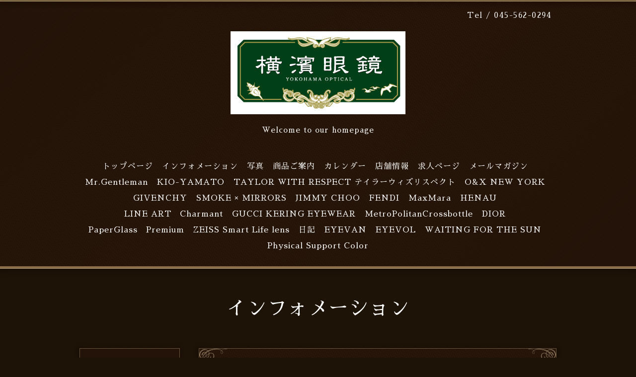

--- FILE ---
content_type: text/html; charset=utf-8
request_url: https://yokohama-optical.com/info/4372506
body_size: 5373
content:
<!DOCTYPE html>
<html lang="ja">
<head><G-KJV5CSSHMC>
<meta http-equiv="content-type" content="text/html; charset=utf-8" />
<title>YouTube「THE FIRST TAKE」にてAimerさんにTAYLOR WITH RESPECT テイラーウィズリスペクト Diadema ご使用を頂きました！ - 横浜市港北区 日吉の眼鏡屋 横濱眼鏡 メガネ・コンタクト・カラコン</title>
<meta name="viewport" content="width=device-width, initial-scale=1, maximum-scale=1, user-scalable=yes" />
<meta name="keywords" content="横濱眼鏡,横浜,日吉,港北区,メガネ,眼鏡,眼鏡屋,おすすめ,おしゃれ,コンタクト,カラコン,販売,処方箋不要," />
<meta name="description" content="先日のYouTube「THE FIRST TAKE」にてAimerさんに、当店でも大人気のTAYLOR WITH RESPECT テイラーウィズリスペクト Diadema ご使用を頂きました！Aimer（エメ）さん　..." />
<meta property="og:title" content="YouTube「THE FIRST TAKE」にてAimerさんにTAYLOR WITH RESPECT テイラーウィズリスペクト Diadema ご使用を頂きました！" />
<meta property="og:image" content="https://cdn.goope.jp/18162/220129185916-61f50ff47883b.jpg" />
<meta property="og:site_name" content="横浜市港北区 日吉の眼鏡屋 横濱眼鏡 メガネ・コンタクト・カラコン" />
<meta http-equiv="content-style-type" content="text/css" />
<meta http-equiv="content-script-type" content="text/javascript" />

<link rel="alternate" type="application/rss+xml" title="横浜市港北区 日吉の眼鏡屋 横濱眼鏡 メガネ・コンタクト・カラコン / RSS" href="/feed.rss" />
<link rel="stylesheet" href="/css/font-awesome/css/font-awesome.min.css" media="all" />
<link rel='stylesheet' href='//fonts.googleapis.com/css?family=Pinyon+Script' />
<style type="text/css" media="all">@import "/style.css?496297-1768038202";</style>
<script type="text/javascript" src="/assets/jquery/jquery-1.9.1.min.js"></script>
<script type="text/javascript" src="/assets/easing/easing.js"></script>
<script type="text/javascript" src="/js/tooltip.js"></script>
<script type="text/javascript" src="/assets/colorbox/jquery.colorbox-min.js"></script>
<script type="text/javascript" src="/assets/responsiveslides/responsiveslides.min.js"></script>
<script type="text/javascript" src="/assets/mobilemenu/mobilemenu.js"></script>
    <script>
      $(function(){
        // Android4.4未満判別
        if( navigator.userAgent.indexOf('Android') > 0 && typeof window.orientation != 'undefined' && typeof(EventSource) == 'undefined') {
          $('body').addClass('ua-android-u440');
        }

        $("body").mobile_menu({
          menu: ['#main-nav ul'],
          menu_width: 200,
          prepend_button_to: '#mobile-bar'
          });
        $(document).ready(function(){
          $("#main").find(".thickbox").colorbox({rel:'thickbox',maxWidth: '98%'});
        });
      });
    </script>
</head>
  <body id="info" class="color_01">
  <!-- container/ -->
  <div id="container" class="color_01">
  <!-- header/ -->
  <div id="header" class="gradation shadow">
    <div class="header_line_1"></div>
    <div class="header_line_2"></div>
    <div class="header_line_3 shadow"></div>

    <!-- header_inner/ -->
    <div id="header_inner" class="clearfix">

      <!-- smartphone_gnav/ -->
      <nav id="main-nav">
        <ul class="gnav_smart_phone">
        
        <li><a href="/"  class="footer_navi_top">トップページ</a></li>
        
        <li><a href="/info"  class="footer_navi_info active">インフォメーション</a></li>
        
        <li><a href="/photo"  class="footer_navi_photo">写真</a></li>
        
        <li><a href="/menu"  class="footer_navi_menu">商品ご案内</a></li>
        
        <li><a href="/calendar"  class="footer_navi_calendar">カレンダー</a></li>
        
        <li><a href="/about"  class="footer_navi_about">店舗情報</a></li>
        
        <li><a href="/recruit"  class="footer_navi_recruit">求人ページ</a></li>
        
        <li><a href="/pc/melmaga/yokohama-megane/?width=550&height=500&inlineId=myOnPageContent&keepThis=true&TB_iframe=true" target="_blank" class="footer_thickbox navi_melmaga">メールマガジン</a></li>
        
        <li><a href="/free/gentleman"  class="footer_navi_free free_191388">Mr.Gentleman</a></li>
        
        <li><a href="/free/kioyamato"  class="footer_navi_free free_191393">KIO-YAMATO</a></li>
        
        <li><a href="/free/taylor_with_respect"  class="footer_navi_free free_191395">TAYLOR WITH RESPECT テイラーウィズリスペクト</a></li>
        
        <li><a href="/free/ox"  class="footer_navi_free free_191477">O&X NEW YORK</a></li>
        
        <li><a href="/free/givenchy"  class="footer_navi_free free_192517">GIVENCHY</a></li>
        
        <li><a href="/free/smoke-mirrors"  class="footer_navi_free free_192686">SMOKE × MIRRORS</a></li>
        
        <li><a href="/free/jimmychoo"  class="footer_navi_free free_193230">JIMMY CHOO</a></li>
        
        <li><a href="/free/fendi"  class="footer_navi_free free_193231">FENDI</a></li>
        
        <li><a href="/free/maxmara"  class="footer_navi_free free_193234">MaxMara</a></li>
        
        <li><a href="/free/henau"  class="footer_navi_free free_193235">HENAU</a></li>
        
        <li><a href="/free/lineart"  class="footer_navi_free free_193236">LINE ART　Charmant</a></li>
        
        <li><a href="/free/gucci"  class="footer_navi_free free_193238">GUCCI KERING EYEWEAR</a></li>
        
        <li><a href="/free/metropolitancrossbottle"  class="footer_navi_free free_201013">MetroPolitanCrossbottle </a></li>
        
        <li><a href="/free/dior"  class="footer_navi_free free_217489">DIOR</a></li>
        
        <li><a href="/free/paperglass"  class="footer_navi_free free_218617">PaperGlass　Premium</a></li>
        
        <li><a href="/free/zeisssmartlife"  class="footer_navi_free free_219441">ZEISS Smart Life lens</a></li>
        
        <li><a href="/diary"  class="footer_navi_diary">日記</a></li>
        
        <li><a href="/free/eyevan"  class="footer_navi_free free_441858">EYEVAN</a></li>
        
        <li><a href="/free/eyevol"  class="footer_navi_free free_441859">EYEVOL</a></li>
        
        <li><a href="/free/waitingforthesun"  class="footer_navi_free free_442610">WAITING FOR THE SUN </a></li>
        
        <li><a href="/free/physicalsupportcolor"  class="footer_navi_free free_449516">Physical Support Color</a></li>
        
        </ul>
      </nav>
      <!-- /smartphone_gnav -->

      <!-- pc_heder_wrap/ -->
      <div>
        <!-- tel_number/ -->
        <div>
          <nav id="mobile-bar"></nav>
          <div class="tel_area clearfix script-font">
            <div class="shop_rss"><a href="/feed.rss"><img src="/img/icon/rss2.png"/></a></div>
            <div class="shop_tel">Tel&nbsp;/&nbsp;045-562-0294</div>
            <div class="shop_name shop_name_smartphone">横濱眼鏡&nbsp;&nbsp;</div>
          </div>
        </div>
        <!-- /tel_number -->
        <!-- site_title/ -->

        <div class="site_title script-font">
          <h1 class="site_logo color_01">
            <a class="shop_sitename" href="https://yokohama-optical.com"><img src='//cdn.goope.jp/18162/1310241109549aq4.jpg' alt='横浜市港北区 日吉の眼鏡屋 横濱眼鏡 メガネ・コンタクト・カラコン' /></a>
          </h1>
          <div class="site_description site_description_smartphone">Welcome to our homepage</div>
        </div>
        <!-- /site_title -->

        <!-- gnav/ -->
        <ul class="gnav">
          
          <li><a href="/"  class="navi_top">トップページ</a></li>
          
          <li><a href="/info"  class="navi_info active">インフォメーション</a></li>
          
          <li><a href="/photo"  class="navi_photo">写真</a></li>
          
          <li><a href="/menu"  class="navi_menu">商品ご案内</a></li>
          
          <li><a href="/calendar"  class="navi_calendar">カレンダー</a></li>
          
          <li><a href="/about"  class="navi_about">店舗情報</a></li>
          
          <li><a href="/recruit"  class="navi_recruit">求人ページ</a></li>
          
          <li><a href="/pc/melmaga/yokohama-megane/?width=550&height=500&inlineId=myOnPageContent&keepThis=true&TB_iframe=true" target="_blank" class="thickbox navi_melmaga">メールマガジン</a></li>
          
          <li><a href="/free/gentleman"  class="navi_free free_191388">Mr.Gentleman</a></li>
          
          <li><a href="/free/kioyamato"  class="navi_free free_191393">KIO-YAMATO</a></li>
          
          <li><a href="/free/taylor_with_respect"  class="navi_free free_191395">TAYLOR WITH RESPECT テイラーウィズリスペクト</a></li>
          
          <li><a href="/free/ox"  class="navi_free free_191477">O&X NEW YORK</a></li>
          
          <li><a href="/free/givenchy"  class="navi_free free_192517">GIVENCHY</a></li>
          
          <li><a href="/free/smoke-mirrors"  class="navi_free free_192686">SMOKE × MIRRORS</a></li>
          
          <li><a href="/free/jimmychoo"  class="navi_free free_193230">JIMMY CHOO</a></li>
          
          <li><a href="/free/fendi"  class="navi_free free_193231">FENDI</a></li>
          
          <li><a href="/free/maxmara"  class="navi_free free_193234">MaxMara</a></li>
          
          <li><a href="/free/henau"  class="navi_free free_193235">HENAU</a></li>
          
          <li><a href="/free/lineart"  class="navi_free free_193236">LINE ART　Charmant</a></li>
          
          <li><a href="/free/gucci"  class="navi_free free_193238">GUCCI KERING EYEWEAR</a></li>
          
          <li><a href="/free/metropolitancrossbottle"  class="navi_free free_201013">MetroPolitanCrossbottle </a></li>
          
          <li><a href="/free/dior"  class="navi_free free_217489">DIOR</a></li>
          
          <li><a href="/free/paperglass"  class="navi_free free_218617">PaperGlass　Premium</a></li>
          
          <li><a href="/free/zeisssmartlife"  class="navi_free free_219441">ZEISS Smart Life lens</a></li>
          
          <li><a href="/diary"  class="navi_diary">日記</a></li>
          
          <li><a href="/free/eyevan"  class="navi_free free_441858">EYEVAN</a></li>
          
          <li><a href="/free/eyevol"  class="navi_free free_441859">EYEVOL</a></li>
          
          <li><a href="/free/waitingforthesun"  class="navi_free free_442610">WAITING FOR THE SUN </a></li>
          
          <li><a href="/free/physicalsupportcolor"  class="navi_free free_449516">Physical Support Color</a></li>
          
        </ul>
        <!-- /gnav -->
      </div>
      <!-- /pc_heder_wrap -->

    </div>
    <!--/header_inner-->
    <div class="header_line_4"></div>
    <div class="header_line_5"></div>
  </div>
  <!-- /header -->

  <div id="wrapper">
    <div id="wrapper_inner"  class="clearfix">
      <!-- /contents -->
      <div id="contents" class="clearfix">
      <!-- main/ -->
      <div id="main">
        <div id="main_inner" class="clearfix">




    
    <!----------------------------------------------

      ページ：インフォメーション

      ---------------------------------------------->

    <h2 class="page_title">インフォメーション</h2>
    <!-- main_wrap/ -->
    <div class="main_wrap shadow">
      <div class="main_area border_1">
        <img src="/img/theme_relax/shape_left_top.png" alt="" class="shape_left_top">
        <img src="/img/theme_relax/shape_right_top.png" alt="" class="shape_right_top">
        <img src="/img/theme_relax/shape_left_bottom.png" alt="" class="shape_left_bottom">
        <img src="/img/theme_relax/shape_right_bottom.png" alt="" class="shape_right_bottom">
      <div class="autopagerize_page_element">
        
        <div class="info border_bottom">
          <div class="title_area_2">
            <div class="info_date script-font">2022-01-29 18:58:00</div>
            <div class="info_title">
              <a href="/info/4372506">YouTube「THE FIRST TAKE」にてAimerさんにTAYLOR WITH RESPECT テイラーウィズリスペクト Diadema ご使用を頂きました！</a>
            </div>
          </div>
          <div class="info_photo">
            <img src='//cdn.goope.jp/18162/220129185916-61f50ff47883b.jpg' alt='diadema_03.jpg'/>
          </div>
          <div class="info_body">
            <p>先日のYouTube「THE FIRST TAKE」にてAimerさんに、</p>
<p>当店でも大人気のTAYLOR WITH RESPECT テイラーウィズリスペクト Diadema ご使用を頂きました！</p>
<p>Aimer<span>（エメ）</span>さん　<span class="css-901oao css-16my406 r-1tl8opc r-bcqeeo r-qvutc0">「鬼滅の刃」遊郭編OP&amp;ED『残響散歌/朝が来る』など</span></p>
<p><span class="css-901oao css-16my406 r-1tl8opc r-bcqeeo r-qvutc0">人気急上昇のアーティストさんです！</span></p>
<p>本日は開店直後から夜まで沢山のお問い合わせを頂き感謝です！</p>
<p>ブランド立ち上げ間もなくからの横浜市唯一の取り扱い店として、</p>
<p>楽しくご案内をさせて頂きますので、宜しくお願い致します！</p>
<p>&nbsp;</p>
<p><a href="https://cdn.goope.jp/18162/220129190824-61f512185cf13.jpg" target="_blank"><img src="https://cdn.goope.jp/18162/220129190824-61f512185cf13_l.jpg" alt="diadema_01.jpg" /></a></p>
<p>&nbsp;</p>
<p><a href="https://cdn.goope.jp/18162/220129190844-61f5122c7e5ba.jpg" target="_blank"><img src="https://cdn.goope.jp/18162/220129190844-61f5122c7e5ba_l.jpg" alt="diadema_02.jpg" /></a></p>
<p><a href="https://cdn.goope.jp/18162/220129185916-61f50ff47883b.jpg" target="_blank"><img src="https://cdn.goope.jp/18162/220129185916-61f50ff47883b_l.jpg" alt="diadema_03.jpg" /></a></p>
<p><a href="https://cdn.goope.jp/18162/220129190918-61f5124e4ad6a.jpg" target="_blank"><img src="https://cdn.goope.jp/18162/220129190918-61f5124e4ad6a_l.jpg" alt="diadema_04.jpg" /></a></p>
<p><a href="https://cdn.goope.jp/18162/220129190932-61f5125c002be.jpg" target="_blank"><img src="https://cdn.goope.jp/18162/220129190932-61f5125c002be_l.jpg" alt="diadema_05.jpg" /></a></p>
<p><a href="https://cdn.goope.jp/18162/220129190952-61f51270add7e.jpg" target="_blank"><img src="https://cdn.goope.jp/18162/220129190952-61f51270add7e_l.jpg" alt="diadema_06.jpg" /></a></p>
          </div>
        </div>
        
      </div>
    </div>
    <!-- /main_wrap -->
    </div>
    

    

    

    

    


    

    

    
    

    <!-- sidebar/ -->
    <div id="sidebar" class="shadow">
      <div id="sidebar_inner">
        <!-- sub_navi_side/ -->
        <ul class="sub_navi_side border_1 gradation">
          
          
          
          <ul class="sub_navi">
<li><a href='/info/2025-12'>2025-12（1）</a></li>
<li><a href='/info/2025-11'>2025-11（1）</a></li>
<li><a href='/info/2025-10'>2025-10（1）</a></li>
<li><a href='/info/2025-09'>2025-09（1）</a></li>
<li><a href='/info/2025-08'>2025-08（1）</a></li>
<li><a href='/info/2025-07'>2025-07（1）</a></li>
<li><a href='/info/2025-06'>2025-06（1）</a></li>
<li><a href='/info/2025-05'>2025-05（2）</a></li>
<li><a href='/info/2025-04'>2025-04（2）</a></li>
<li><a href='/info/2025-03'>2025-03（1）</a></li>
<li><a href='/info/2025-02'>2025-02（2）</a></li>
<li><a href='/info/2025-01'>2025-01（2）</a></li>
<li><a href='/info/2024-11'>2024-11（2）</a></li>
<li><a href='/info/2024-10'>2024-10（1）</a></li>
<li><a href='/info/2024-08'>2024-08（5）</a></li>
<li><a href='/info/2024-07'>2024-07（3）</a></li>
<li><a href='/info/2024-06'>2024-06（1）</a></li>
<li><a href='/info/2024-05'>2024-05（1）</a></li>
<li><a href='/info/2024-04'>2024-04（2）</a></li>
<li><a href='/info/2024-03'>2024-03（3）</a></li>
<li><a href='/info/2024-02'>2024-02（4）</a></li>
<li><a href='/info/2024-01'>2024-01（2）</a></li>
<li><a href='/info/2023-12'>2023-12（1）</a></li>
<li><a href='/info/2023-11'>2023-11（1）</a></li>
<li><a href='/info/2023-10'>2023-10（2）</a></li>
<li><a href='/info/2023-08'>2023-08（2）</a></li>
<li><a href='/info/2023-06'>2023-06（3）</a></li>
<li><a href='/info/2023-05'>2023-05（1）</a></li>
<li><a href='/info/2023-04'>2023-04（1）</a></li>
<li><a href='/info/2023-03'>2023-03（3）</a></li>
<li><a href='/info/2023-02'>2023-02（2）</a></li>
<li><a href='/info/2023-01'>2023-01（2）</a></li>
<li><a href='/info/2022-12'>2022-12（1）</a></li>
<li><a href='/info/2022-10'>2022-10（2）</a></li>
<li><a href='/info/2022-09'>2022-09（3）</a></li>
<li><a href='/info/2022-08'>2022-08（2）</a></li>
<li><a href='/info/2022-06'>2022-06（1）</a></li>
<li><a href='/info/2022-05'>2022-05（3）</a></li>
<li><a href='/info/2022-03'>2022-03（3）</a></li>
<li><a href='/info/2022-02'>2022-02（2）</a></li>
<li><a href='/info/2022-01'>2022-01（2）</a></li>
<li><a href='/info/2021-12'>2021-12（1）</a></li>
<li><a href='/info/2021-11'>2021-11（1）</a></li>
<li><a href='/info/2021-10'>2021-10（4）</a></li>
<li><a href='/info/2021-09'>2021-09（1）</a></li>
<li><a href='/info/2021-07'>2021-07（1）</a></li>
<li><a href='/info/2021-06'>2021-06（4）</a></li>
<li><a href='/info/2021-05'>2021-05（2）</a></li>
<li><a href='/info/2021-04'>2021-04（1）</a></li>
<li><a href='/info/2021-03'>2021-03（2）</a></li>
<li><a href='/info/2021-02'>2021-02（2）</a></li>
<li><a href='/info/2021-01'>2021-01（1）</a></li>
<li><a href='/info/2020-12'>2020-12（1）</a></li>
<li><a href='/info/2020-10'>2020-10（1）</a></li>
<li><a href='/info/2020-06'>2020-06（1）</a></li>
<li><a href='/info/2020-04'>2020-04（1）</a></li>
<li><a href='/info/2020-01'>2020-01（1）</a></li>
<li><a href='/info/2019-12'>2019-12（2）</a></li>
<li><a href='/info/2019-11'>2019-11（3）</a></li>
<li><a href='/info/2019-10'>2019-10（1）</a></li>
<li><a href='/info/2019-07'>2019-07（1）</a></li>
<li><a href='/info/2019-06'>2019-06（1）</a></li>
<li><a href='/info/2019-05'>2019-05（2）</a></li>
<li><a href='/info/2019-03'>2019-03（2）</a></li>
<li><a href='/info/2019-02'>2019-02（2）</a></li>
<li><a href='/info/2019-01'>2019-01（3）</a></li>
<li><a href='/info/2018-12'>2018-12（2）</a></li>
<li><a href='/info/2018-11'>2018-11（1）</a></li>
<li><a href='/info/2018-09'>2018-09（1）</a></li>
<li><a href='/info/2018-08'>2018-08（3）</a></li>
<li><a href='/info/2018-07'>2018-07（3）</a></li>
<li><a href='/info/2018-06'>2018-06（2）</a></li>
<li><a href='/info/2018-05'>2018-05（2）</a></li>
<li><a href='/info/2018-04'>2018-04（1）</a></li>
<li><a href='/info/2018-03'>2018-03（1）</a></li>
<li><a href='/info/2018-02'>2018-02（5）</a></li>
<li><a href='/info/2018-01'>2018-01（2）</a></li>
<li><a href='/info/2017-09'>2017-09（1）</a></li>
<li><a href='/info/2017-08'>2017-08（2）</a></li>
<li><a href='/info/2017-07'>2017-07（3）</a></li>
<li><a href='/info/2017-06'>2017-06（2）</a></li>
<li><a href='/info/2017-05'>2017-05（1）</a></li>
<li><a href='/info/2017-04'>2017-04（2）</a></li>
<li><a href='/info/2017-03'>2017-03（4）</a></li>
<li><a href='/info/2017-02'>2017-02（5）</a></li>
<li><a href='/info/2016-12'>2016-12（2）</a></li>
<li><a href='/info/2016-11'>2016-11（2）</a></li>
<li><a href='/info/2016-10'>2016-10（2）</a></li>
<li><a href='/info/2016-09'>2016-09（1）</a></li>
<li><a href='/info/2016-07'>2016-07（1）</a></li>
<li><a href='/info/2016-06'>2016-06（1）</a></li>
<li><a href='/info/2016-05'>2016-05（1）</a></li>
<li><a href='/info/2016-04'>2016-04（1）</a></li>
<li><a href='/info/2016-02'>2016-02（1）</a></li>
<li><a href='/info/2016-01'>2016-01（1）</a></li>
<li><a href='/info/2015-12'>2015-12（1）</a></li>
<li><a href='/info/2015-11'>2015-11（1）</a></li>
<li><a href='/info/2015-10'>2015-10（2）</a></li>
<li><a href='/info/2015-08'>2015-08（4）</a></li>
<li><a href='/info/2015-07'>2015-07（2）</a></li>
<li><a href='/info/2015-06'>2015-06（4）</a></li>
<li><a href='/info/2015-05'>2015-05（2）</a></li>
<li><a href='/info/2015-04'>2015-04（3）</a></li>
<li><a href='/info/2015-03'>2015-03（1）</a></li>
<li><a href='/info/2015-02'>2015-02（3）</a></li>
<li><a href='/info/2014-11'>2014-11（2）</a></li>
<li><a href='/info/2014-10'>2014-10（1）</a></li>
<li><a href='/info/2014-09'>2014-09（1）</a></li>
<li><a href='/info/2014-08'>2014-08（1）</a></li>
<li><a href='/info/2014-07'>2014-07（1）</a></li>
<li><a href='/info/2014-06'>2014-06（4）</a></li>
<li><a href='/info/2014-05'>2014-05（1）</a></li>
<li><a href='/info/2014-04'>2014-04（2）</a></li>
<li><a href='/info/2014-02'>2014-02（1）</a></li>
<li><a href='/info/2014-01'>2014-01（2）</a></li>
<li><a href='/info/2013-12'>2013-12（2）</a></li>
<li><a href='/info/2013-11'>2013-11（2）</a></li>
</ul>

          
          
          
          
          
          
          
          
          
          
          
          
          
          
          
          
          
          
          
          
          
          
          
          
          
          
          
          
          
          
          
          
          
          
          
          
          
          
          
          
          
          
          
          
          
          
          
          
          
          
          
          
          
          
          
        </ul>
        <!-- /sub_navi_side -->
      </div>
    </div>
    <!-- /sidebar -->

    </div>
  </div>
  <!-- /main -->

  

    </div>
    <!-- /contents -->

        </div>
        <!-- /wrapper_inner -->
    </div>
    <!-- /wrapper -->

    <!-- footer/ -->
    <div id="footer">
      <div id="footer_inner" class="clearfix">
        <!-- ナビゲーションパーツここから // -->
        <div class="navi_parts_area">
          
          <br class="clear"/>
        </div>
        <!-- // ナビゲーションパーツここまで -->

        <div class="today_area today_area_smartphone">
          <div class="today_title">2026.01.22 Thursday</div>
            
        </div>

        <div class="counter_area counter_area_smartphone">
          <div class="counter_title">カウンター</div>
          <div class="counter_today">
          Today&nbsp;:&nbsp;<span class="num">782</span>
          </div>
          <div class="counter_yesterday">
          Yesterday&nbsp;:&nbsp;<span class="num">273</span>
          </div>
          <div class="counter_total">
          Total&nbsp;:&nbsp;<span class="num">808440</span>
          </div>
        </div>

        <div class="qr_area qr_area_smartphone">
          <div class="qr_title">携帯サイト</div>
          <div class="qr_img"><img src="//r.goope.jp/qr/yokohama-megane"width="100" height="100" /></div>
        </div>

      </div>
      <!-- /footer_inner -->
    </div>
    <!-- /footer -->
  </div>
  <!--  /container -->

  <!-- footer_copyright/ -->
  <div id="footer_copyright" class="gradation shadow">
    <div id="footer_copyright_inner">

      <div class="social_wrap">
        
        <a href="https://twitter.com/hiyoshi_optical" target="_blank" class="fade">
          <span class="icon-twitter white"></span>
        </a>
        

        
        <a href="https://www.facebook.com/381888658677379" target="_blank" class="fade">
          <span class="icon-facebook white"></span>
        </a>
        

        
        <a href="https://www.instagram.com/yokohama_optical/" target="_blank" class="fade">
          <span class="icon-instagram white"></span>
        </a>
        
      </div>

      

      <div class="copyright">&copy;2026 <a href="https://yokohama-optical.com">横濱眼鏡</a>. All Rights Reserved.
      </div>

    <div class="powered">Powered by <a href="https://goope.jp/">グーペ</a> / <a href="https://admin.goope.jp/">Admin</a>
    </div>
  </div>
  <!-- /footer_copyright -->

  <!-- TopのWelcomeエリアのサブ画像を登録します -->
  <script>
  $(function() {
    //welcomeエリアのサブ画像を登録します。
    $("<img>").appendTo(".welcome_area_photo").attr("src" , "//cdn.goope.jp/18162/190203175526-5c56ac7e099fc.jpg").addClass("border_1 shadow");
    //サブ画像が登録されてない場合、デフォルトの画像を残す。
    if($(".welcome_area_photo img").attr("src")=="img/blank.gif") {
    $(".welcome_area_photo img").attr("src" , "/img/theme_relax/relax_sub_img.jpg");
    }
  });
  </script>

</body>
</html>


--- FILE ---
content_type: text/css; charset=utf-8
request_url: https://yokohama-optical.com/style.css?496297-1768038202
body_size: 9262
content:
@import url('https://fonts.googleapis.com/earlyaccess/sawarabimincho.css');




/* ---------------------------------
 reset CSS
--------------------------------- */
button {
  -webkit-appearance: none;
}

html,div,span,object,iframe,h1,h2,h3,h4,h5,h6,p,blockquote,pre,abbr,address,cite,code,del,dfn,em,img,ins,kbd,q,samp,small,strong,sub,sup,var,b,i,dl,dt,dd,ol,ul,li,fieldset,form,label,legend,table,caption,tbody,tfoot,thead,tr,th,td,article,aside,canvas,details,figcaption,figure,footer,header,hgroup,menu,nav,section,summary,time,mark,audio,video{
  margin:0;
  padding:0;
  border:0;
  outline:0;
  font-size:100%;
  background:transparent;
}

article,aside,details,figcaption,figure,footer,header,hgroup,menu,nav,section{
  display:block;
}

nav ul {
  list-style:none;
}

blockquote,q {
  quotes:none;
}

blockquote:before,blockquote:after,q:before,q:after {
  content:none;
}

a {
  margin:0;
  padding:0;
  font-size:100%;
  vertical-align:baseline;
  background:transparent;
}

ins {
  background-color:#ff9;
  color:#000;
  text-decoration:none;
}

mark {
  background-color:#ff9;
  color:#000;
  font-style:italic;
  font-weight:bold;
}

del {
  text-decoration:line-through;
}

abbr[title],dfn[title] {
  border-bottom:1px dotted;
  cursor:help;
}

input,select {
  vertical-align:middle;
}

li {
  list-style-type: none;
}

/* --------------------------------------
  共通項目
--------------------------------------- */

/*-- clear --*/

br.clear {
  font-size: 0;
  line-height: 0;
  clear: both;
}

.clearfix:after {
  content: ".";
  display: block;
  height: 0;
  visibility: hidden;
  clear: both;
}

/*-- color --*/

.color_01 {
  color: #fff;
}

/*-- link --*/

a:link {
  color: #fff;
  text-decoration: none;
}

a:visited {
  color: #fff;
  text-decoration: none;
}

a:hover {
  color: #c8ae95;
  text-decoration: none;
}

a:active {
  color: #c8ae95;
  text-decoration: none;
  outline: none;
}

.background {
  background: url(/img/theme_relax/relax_bg_ptn.png) #1d1306;
}

.main_area {
  padding: 40px 30px;
  position: relative;
  background: url(/img/theme_relax/relax_bg_ptn.png) #29190a;
}

.main_area_2 {
  width: 960px;
  padding: 50px 0;
  background: url(/img/theme_relax/relax_bg_ptn.png) #29190a;
  position: relative;
  margin: 0 auto;
  overflow: hidden;
}

.script-font {
  font-family: 'Sawarabi Mincho';
  font-weight: normal !important;
}

.border_1 {
  border: 1px solid #6a543c;
}

.border_bottom {
  border-bottom: 1px dotted #6a543c;
}

.shadow {
  box-shadow:rgba(20, 8, 2, 0.498039) 0px 3px 10px 3px;
  -webkit-box-shadow:rgba(20, 8, 2, 0.498039) 0px 3px 10px 3px;
  -moz-box-shadow:rgba(20, 8, 2, 0.498039) 0px 3px 10px 3px;
}

.title_area {
  font-size: 20px;
  margin-bottom: 30px;
  padding: 15px 20px;
  background: url(/img/theme_relax/relax_bg_ptn.png) #1d1306;
  position: relative;
  z-index: 2;
}

.title_area_2 {
  font-size: 18px;
  margin-bottom: 30px;
  padding: 0;
  position: relative;
  z-index: 2;
}

.title_shape {
  position: absolute;
  bottom: -6px;
  right: 20px;
  z-index: 100;
}

.gradation {
  background: rgb(33,22,8); /* Old browsers */
  background: url(/img/theme_relax/relax_bg_ptn.png),  -moz-linear-gradient(-45deg,  rgba(33,22,8,1) 0%, rgba(41,25,10,1) 50%, rgba(33,22,8,1) 100%); /* FF3.6+ */
  background: url(/img/theme_relax/relax_bg_ptn.png),  -webkit-gradient(linear, left top, right bottom, color-stop(0%,rgba(33,22,8,1)), color-stop(50%,rgba(41,25,10,1)), color-stop(100%,rgba(33,22,8,1))); /* Chrome,Safari4+ */
  background: url(/img/theme_relax/relax_bg_ptn.png),  -webkit-linear-gradient(-45deg,  rgba(33,22,8,1) 0%,rgba(41,25,10,1) 50%,rgba(33,22,8,1) 100%); /* Chrome10+,Safari5.1+ */
  background: url(/img/theme_relax/relax_bg_ptn.png),  -o-linear-gradient(-45deg,  rgba(33,22,8,1) 0%,rgba(41,25,10,1) 50%,rgba(33,22,8,1) 100%); /* Opera 11.10+ */
  background: url(/img/theme_relax/relax_bg_ptn.png),  -ms-linear-gradient(-45deg,  rgba(33,22,8,1) 0%,rgba(41,25,10,1) 50%,rgba(33,22,8,1) 100%); /* IE10+ */
  background: url(/img/theme_relax/relax_bg_ptn.png), linear-gradient(135deg,  rgba(33,22,8,1) 0%,rgba(41,25,10,1) 50%,rgba(33,22,8,1) 100%); /* W3C */
  filter: progid:DXImageTransform.Microsoft.gradient( startColorstr='#211608', endColorstr='#211608',GradientType=1 ); /* IE6-9 fallback on horizontal gradient */
}

input:focus {
  outline: 2px #6a543c solid;
}

textarea:focus {
  outline: 2px #6a543c solid;
}

/* --------------------------------------
  メイン要素
--------------------------------------- */

html {
}
body {
  font-size: 13px;
  font-family: 'Sawarabi Mincho';
  font-weight: normal !important;
  line-height: 25px;
  letter-spacing: 1px;
  word-wrap: break-word;
  word-break: break-all;
  margin: 0;
  background: url(/img/theme_relax/relax_main_bg_ptn.png) #1e1307;
  min-width: inherit;
  background-image: none;
}


#container {
  width: 100%;
}

#wrapper {
  width: 960px;
  margin: 0 auto;
}

#contents {
  width: 960px;
  padding: 0 0 40px 0;
}

body#top #wrapper {
  width: 100%;
}

body#top #contents {
  padding: 0;
  width: 100%;
  background: none;
}

#main {
  float: none;
  width: 100%;
}

#main_inner {
  margin: 0;
}

.main_wrap {
  width: 720px;
  float: right;
  margin-right: 0;
}

/* --- Main float none area--- */
body#free #main,
body#reservation #main,
body#coupon #main,
body#contact #main,
body#calendar #main,
body#about #main {
  width: 960px;
  float: none;
}

/* --------------------------------------
  ソーシャルアイコン
--------------------------------------- */

@font-face {
    font-family: 'icomoon';
    src: url('/css/social-icon-fonts/social-icon.eot?3koa62');
    src: url('/css/social-icon-fonts/social-icon.eot?3koa62#iefix') format('embedded-opentype'),
         url('/css/social-icon-fonts/social-icon.ttf?3koa62') format('truetype'),
         url('/css/social-icon-fonts/social-icon.woff?3koa62') format('woff'),
         url('/css/social-icon-fonts/social-icon.svg?3koa62#icomoon') format('svg');
    font-weight: normal;
    font-style: normal;
    }

[class^="icon-"], [class*=" icon-"] {
    /* use !important to prevent issues with browser extensions that change fonts */
    font-family: 'icomoon' !important;
    speak: none;
    font-style: normal;
    font-weight: normal;
    font-variant: normal;
    text-transform: none;
    line-height: 1;

    /* Better Font Rendering =========== */
    -webkit-font-smoothing: antialiased;
    -moz-osx-font-smoothing: grayscale;
    }

.icon-twitter:before {
    content: "\e902";
    margin: 0 4px 0 0;
    }

.icon-facebook:before {
    content: "\e901";
    margin: 0 5px 0 0;
    }

.icon-instagram:before {
    content: "\e900";
    }

.social_wrap {
    font-size: 20px;
    margin: 10px 0 15px 0;
    text-align: center;
    }

.introduction {
    text-align: center;
    margin-top: 10px;
    margin-bottom: 10px;
    }

.line-it-button {
  padding-bottom: 10px;
}

/* --------------------------------------
  ヘッダー
  --------------------------------------- */

#header {
  width: 100%;
  margin-bottom: 0;
}

body#top #header {
  border-bottom: none;
}

#header_inner {
  width: 960px;
  margin: 0 auto;
  padding-top: 15px;
}

.header_line_1 {
  border-bottom: 1px solid #7e6741;
}

.header_line_2 {
  border-bottom: 1px solid #9e8356;
}

.header_line_3 {
  border-bottom: 1px solid #a9936c;
}

.header_line_4 {
  border-bottom: 4px solid #886d46;
}

.header_line_5 {
  border-bottom: 1px solid #b4a07e;
}

.site_title {
  padding: 0;
  text-align: center;
  background-repeat: repeat;
  margin: 20px 0 50px 0;
}

h1.site_logo {
  font-weight: normal;
  font-size: 40px;
  margin-bottom: 10px;
  line-height: 2.7rem;
}
.site_description {
  font-size: 15px;
}


/* --------------------------------------
  ナビゲーション
--------------------------------------- */

#main-nav {
  display:none;
}

.gnav {
  display: block;
  text-align: center;
  line-height: 22px;
  margin-bottom: 20px;
  font-size: 16px;
  padding: 0 0;
}

.gnav li {
  display: -moz-inline-box;
  display: inline-block;
  /display: inline;
  /zoom: 1;
  padding-right: 12px;
  margin-bottom: 10px;
}

.gnav li:last-child {
  padding-right: 0;
}

.tel_area {
  display: block !important;
  padding-right: 0;
  margin-bottom: 0;
}
.shop_rss {
  display: none;
  margin: 0 0 0 6px;
  float: right;
}
.shop_tel {
  margin: 0 10px 0 0;
  font-size: 15px;
  letter-spacing: 0.1em;
  float: right;
  height: auto;
}
.shop_name {
  display: none;
  float: right;
}


.gnav a {
  text-decoration: none;
}

.gnav li.navi_last {
  padding-right: 0;
}

#mobile-bar,
#build-menu {
  display: none;
}

.fa {
  display: inline-block;
  font-family: FontAwesome;
  font-style: normal;
  font-weight: normal;
  font-size: 30px;
  line-height: 1;
  -webkit-font-smoothing: antialiased;
  -moz-osx-font-smoothing: grayscale;
}

/* --------------------------------------
  サイドバー
--------------------------------------- */

#sidebar {
  width: 200px;
  margin: 0 30px 0 0;
  text-align: left;
  float: left;
}

body#contact #sidebar,
body#calendar #sidebar,
body#about #sidebar,
body#reservation #sidebar,
body#top #sidebar,
body#coupon #sidebar,
body#free #sidebar {
  display: none;
}

/* PC用サブナビ */
.sub_navi_side {
  float: left;
  width: 200px;
  padding: 0 0;
}

.sub_navi_side li {
  margin: 0;
  line-height: 20px;
  border-bottom: 1px solid #6a543c;
  padding: 15px 15px 15px 35px;
  background: url(/img/theme_relax/sub_navi_img.png) no-repeat;
  background-position: 12px 18px;
}

.sub_navi_side li a {
  margin-bottom: 1px;
  display: block;
}

.sub_navi_side li:last-child {
  border-bottom: none;
}

.sub_navi_side ul.sub_navi {
  padding: 0;
}

body#free  .sub_navi_side,
body#reservation  .sub_navi_side,
body#coupon  .sub_navi_side,
body#contact  .sub_navi_side,
body#about .sub_navi_side,
body#calendar .sub_navi_side {
  display: none;
}

/* フリーページナビゲーション用 */
.free_area {
  margin-bottom: 50px;
}

.free_area_inner {
  padding: 0 30px;
}

.gnav li:hover > div {
  display: block !important;
}

/* --------------------------------------
  ページタイトル
-------------------------------------- */

#main h2.page_title {
  font-family: 'Sawarabi Mincho';
  font-weight: normal !important;
  font-size: 40px;
  text-align: center;
  padding: 60px 0 60px;
  line-height: 1;
}

/* --------------------------------------
  フッター
--------------------------------------- */

#footer {
  clear: both;
  width: 100%;
  padding-bottom: 40px;
}

#footer_inner {
  width: 1000px;
  margin: 40px auto 0;
}

/* ナビパーツ */

#footer #navi_parts {
  font-size: 12px;
}

.navi_parts_area {
  margin: 0 20px;
  float: left;
}

#footer .navi_parts_detail {
  margin: 0 40px 0 0;
  text-align: left;
  float: left;
}

.navi_parts_detail img {
  margin-bottom: 0;
}

/* today */
.today_area {
  display: none;
  margin: 0 20px 20px 20px;
  font-size: 12px;
  padding: 0 40px 0 0;
  float: left;
  height: 140px;
  color: #fff;
}


.today_area a:link {
  text-decoration: underline;
}

.today_area a:visited {
  text-decoration: underline;
}

.today_area a:hover {
  text-decoration: underline;
}

.today_area a:active {
  text-decoration: underline;
}

.today_title {
  font-weight: bolder;
}

.today_schedule {
  margin: 10px 0 0 0;
  padding: 0px;
}

.today_schedule a {
  color: #ffffff;
}

/* カウンター */
.counter_area {
  display: none;
  float: left;
  margin: 0 20px 20px 20px;
  padding: 0 40px 0 0;
  height: 140px;
  color: #ffffff;
}


.counter_title {
  font-size: 12px;
  font-weight: bolder;
  margin-bottom: 10px;
}

.counter_today {
  margin: 0 0 7px 1px;
}

.counter_today span.num {
  font-weight: bolder;
}

.counter_yesterday {
  margin: 0 0 7px 1px;
}

.counter_yesterday span.num {
  font-weight: bolder;
}

.counter_total {
  margin: 0 0 0 1px;
}

.counter_total span.num {
  font-weight: bolder;
}

/* QRコード */
.qr_area {
  display: none;
  float: left !important;
  margin: 0 20px 20px 20px !important;
  padding: 0 40px 0 0 !important;
  height: 140px !important;
}


.qr_title {
  margin-bottom: 10px;
  font-size: 12px;
  font-weight: bolder;
}

.qr_img {
}

/* --------------------------------------
  フッターコピーライト
--------------------------------------- */

#footer_copyright {
  font-size: 12px;
  height: auto;
  width: 100%;
  border-top: 1px solid #877960;
  color: #fff;
}

#footer_copyright_inner {
  width: 980px;
  margin: 0 auto;
  padding: 15px 0;
}
.copyright {
  text-align: center;
  margin: 0 20px 5px 20px;
}
.powered {
  display: none;
  text-align: center;
}


/* --------------------------------------
  トップ
--------------------------------------- */

.rslides {
  position: relative;
  list-style: none;
  overflow: hidden;
  margin-bottom: 50px;
}

.rslides li {
  width: 100%;
}

.rslides li img {
  border-bottom: 4px solid #b4a07e;
  width: 100%;
}

/*.callbacks1_on {
  display: inline-block !important;
  position: relative !important;
}

.callbacks1_on:after {
  position: absolute !important;
  display: block !important;
  content: "";
  top: -8px !important;
  left: 0 !important;
  width: 100% !important;
  height: 100% !important;
}*/

.caption {
  display: block;
  z-index: 2;
  color: #ffffff;
  left: 0;
  bottom: 12px;
  padding: 0;
  margin: 0;
  position: absolute;
  text-align: center;
  width: 100%;
  background: rgba(0,0,0,0.6);
}

.caption_txt {
  display: block;
  line-height: 35px;
  padding: 0 15px;
}

.welcome_info_area {
  width: 960px;
  margin: 0 auto 60px;
}

.welcome_area {
  margin-bottom: 50px;
  text-align: center;
}

.welcome_area_text {
  width: 480px;
  margin: 30px 30px 0 0;
  float: left;
  font-size: 15px;
}

.welcome_area_title {
  font-size: 50px;
  margin-bottom: 45px;
}

.welcome_area_photo {
  float: right;
}

.welcome_area_photo img {
   width: 440px;
   height: auto;
}

.welcome_area_message {
  margin-left: 20px;
  line-height: 1.6;
}

.top_info_area {
  width: 800px;
  padding: 60px 80px 40px;
  position: relative;
}

.shape_left_top {
  position: absolute;
  top: 0;
  left: 0;
}

.shape_right_top {
  position: absolute;
  top: 0;
  right: 0;
}

.shape_left_bottom {
  position: absolute;
  bottom: 0;
  left: 0;
}

.shape_right_bottom {
  position: absolute;
  bottom: 0;
  right: 0;
}

.info_area_title {
  font-size: 50px;
  margin-bottom: 40px;
  text-align: center;
  position: relative;
}

.top_info_message {
  list-style-type: none;
}

.top_info_message li {
  font-size: 15px;
  margin: 0;
  padding: 7px 0;
}

.top_info_message li a {
  margin: 0 0 10px 30px;
}

.top_info_date {
  margin-right: 10px;
}

/* --------------------------------------
  インフォメーション
--------------------------------------- */

.info_area {
  margin: 0;
  width: 660px;
}

.info {
  padding: 8px 0 40px 0;
  margin: 0 0 40px 0;
}

.info:last-child  {
  border-bottom: none;
  margin: 0;
}

.info_photo {
  padding: 0 1px;
}

.info_photo img {
  max-width: 660px;
  height: auto;
  margin-bottom: 20px;
}

.info_date {
  font-size: 12px;
  line-height: px;
  padding: 0;
}

.info_title {
}

.info_title a {
}

.info_body {
  padding: 0 1px 0 1px;
  word-wrap:break-word;
  line-height: 1.6;
}

/* --------------------------------------
  カレンダー
--------------------------------------- */

.calendar_area {
  margin: 0 0 40px;
  width: 100%;
}

.calendar_header {
  margin: 0 0 60px 0;
  font-size: 16px;
  text-align: center;
}

.calendar_header a {
  margin: 0 20px;
  font-size: 14px;
  text-align: center;
  font-weight: normal;
}

.table_calendar {
  font-family: 'Sawarabi Mincho';
}

.table_calendar th {
  text-align: center;
  font-size: 18px;
  border-bottom: 1px solid #6a543c;
  padding: 0 0 5px 0;
}

.table_calendar th.sun {
  color: #ff3355;
}

.table_calendar th.sat {
  color: #385bb5;
}

.table_calendar td {
  border-bottom: 1px solid #6a543c;
  border-left: 1px solid  #6a543c;
  width: 14%;
  height: 120px;
  text-align: center;
  padding: 0 0 5px 0;
  font-size: 18px;
  background: #29190a url(/img/theme_relax/relax_bg_ptn.png);
}

.table_calendar td img {
  padding: 16px;
}

.table_calendar td.sun {
}

.table_calendar td:last-child {
  border-right: 1px solid #6a543c;
}

.table_calendar td p.day {
  line-height: 14px;
  margin: 15px 15px 0;
  padding: 0;
  text-align: left;
  vertical-align: top;
}

.table_calendar td.sat p.day {
  color: #385bb5;
}

.table_calendar td.sun p.day,
.table_calendar td.holiday p.day {
  color: #ff3355;
}

.schedule {
  margin: 0 0 20px 0;
}

.schedule_date {
  font-size: 16px;
  font-weight: bold;
  margin: 0 0 30px 0;
}

.schedule ul {
  list-style: none;
  font-size: 15px;
  margin: 0 0 40px 0;
}

.schedule ul li {
  margin: 0 0 20px 0;
  line-height: 20px;
}

.schedule_category {
  padding: 7px 13px;
  margin:0 20px 0 0;
  font-size: 12px;
}

.schedule_time {
  font-weight: bold;
  margin-right: 15px;
}

.schedule_detail_inner {
  padding: 0 40px;
}

.schedule_detail_category {
  padding: 5px 7px;
  margin: 0 0 8px 0;
  font-size: 10px;
}

.schedule_detail_title {
  font-size: 18px;
  margin: 10px 0 30px 0;
}

.schedule_detail_body {
  line-height: 1.6;
}

.schedule_detail_body img {
  margin: 0 0 20px 0;
}

/* --------------------------------------
  メニュー
--------------------------------------- */

.menu_area {
}

.menu_title {
  margin: 0 0 15px 0;
  font-size: 18px;
}

.menu_price {
  font-weight: bold;
  line-height: 24px;
  margin: 0 0 20px 0;
  padding: 0 1px;
  font-size: 12px;
}

.menu_price_num {
  font-size: 20px;
}

.menu_list {
  margin: 0;
  padding: 0;
}

.menu_category {
}

.menu {
  margin: 0 0 15px 0;
}

.menu_body {
  clear: both;
  line-height: 1.6;
  width: 100%;
  margin: 0;
}

.menu_body img {
  margin: 0 0 20px 0;
  padding: 0 1px;
  max-width: 660px;
  height: auto;
}

/* --------------------------------------
  フォトギャラリー
--------------------------------------- */

.album {
  margin: 0 0 30px -15px;
  padding: 0;
}

.album:last-child {
  padding: 0 0 15px 0;
}

.photo_thumb {
  float: left;
  margin: 0 0 20px 20px;
}

.photo {
  width: 100%;
  margin: 0 5px 40px 0;
}

.photo:last-child  {
  border-bottom: none;
  margin: 0 5px 0 0;
}

.photo_image {
  margin: 0 0 20px 0;
}

.photo_image img {
  max-width: 660px;
  height: auto;
}

.photo_date {
  padding: 12px;
  text-align: left;
  margin-bottom: 4px;
  padding: 0 1px 0 1px;
}

.photo_title {
  font-size: 20px;
  margin: 0 0 30px 0;
  padding: 0 1px;
}

.photo_body {
  line-height: 20px;
  padding: 0 1px 40px 1px;
  line-height: 1.6;
}


/* --------------------------------------
  クーポン
--------------------------------------- */

.coupon_area {
  width: 960px;
  margin-bottom: 0 0 40px !important;
}

.coupon {
  padding: 0;
  width: 840px;
  margin: 0 auto 20px;
}

.coupon_image {
  float: left;
  margin: 0 40px 20px 0;
}

.coupon_qr {
  width: 110px;
  margin-bottom: 20px;
}

.coupon_title {
  margin-bottom: 20px;
  font-size: 18px;
}

.coupon_body {
  float: left;
  width: 300px;
}

.coupon_body ul {
  margin-bottom: 20px;
}

.coupon_body ul li {
  list-style-type: none;
}

.coupon_print {
  margin: 0 auto 40px;
  font-weight: bold;
}

/* --------------------------------------
  info
--------------------------------------- */

.map {
  width: 100%;
  height: 350px;
  margin: 0 0 40px 0;
  padding: 0;
}

.detail {
  margin: 0 0 10px 0;
}

.table_detail {
  float: right;
  width: 100%;
  border-top: 1px solid #6a543c;
  box-shadow:rgba(20, 8, 2, 0.498039) 0px 3px 10px 3px;
  -webkit-box-shadow:rgba(20, 8, 2, 0.498039) 0px 3px 10px 3px;
  -moz-box-shadow:rgba(20, 8, 2, 0.498039) 0px 3px 10px 3px;
}

.table_detail th {
  width: 150px;
  text-align: center;
  white-space: nowrap;
  padding: 20px 20px;
  border-bottom: 1px solid #6a543c;
  border-left: 1px solid #6a543c;
  background: #29190a url(/img/theme_relax/relax_bg_ptn.png);
}

.table_detail td {
  width: 350px;
  padding: 20px 20px;
  border-bottom: 1px solid #6a543c;
  border-left: 1px solid #6a543c;
  border-right: 1px solid #6a543c;
  background: #29190a url(/img/theme_relax/relax_bg_ptn.png);
}

/* --------------------------------------
  お問い合わせ
--------------------------------------- */

.contact_message {
  margin: 0 0 40px 0;
  font-size: 15px;
  line-height: 23px;
  padding: 30px;
  width: 398px;
}

.contact_wrapper {
  width: 438px;
  margin: 0 auto;
}

.contact_area_wrap input {
  margin: 5px 5px 0 0;
  padding: 10px;
  height: 25px;
  font-size: 14px;
  vertical-align: middle;
  border: 1px solid #bfbfbf;
  background: #fafafa;
  width: 438px;
}

.contact_area_wrap textarea {
  margin: 5px 0 0 0;
  padding: 10px;
  font-size: 14px;
  border: 1px solid #bfbfbf;
  background: #fafafa;
  vertical-align: middle;
  width: 438px;
  height: 150px;
}

.contact_area {
  margin-bottom: 40px;
}

.contact_area .button_area {
  text-align: right;
}

.contact_area_wrap input.button {
  display: block;
  font-size: 18px;
  color: #fff;
  padding: 15px 0;
  text-decoration: none;
  width: 460px;
  height: 70px;
  margin: 50px auto;
  cursor: pointer;
  border: 1px solid #6a543c;
  background: #1d1306 url(/img/theme_relax/relax_bg_ptn.png);
}

.contact_area_wrap input.button:focus {
outline: none;
}

.contact_area_wrap input.button:hover {
  background: #1d1306 url(/img/theme_relax/relax_bg_ptn_2.png);
}

input.contact_small {
  width: 250px;
}

input.contact_medium {
  width: 378px;
}

input.contact_large {
  height: 150px;
  width: 378px;
}

.checkbox {
  display: block;
  clear: both;
  padding: 0 0 5px 0;
}

.checkbox input {
  display: inline;
  float: left;
  margin: 0 5px 0 0;
  padding: 5px;
  width: 13px;
  border: none;
}

.checkbox label {
  display: block;
  float: left;
  margin: 0 0 5px 0;
}

.radio {
  display: block;
  clear: both;
  padding: 5px 0 5px 3px;
}

.radio input {
  display: inline;
  float: left;
  margin: 0 5px 0 0;
  padding: 5px;
  width: 13px;
  border: none;
}

.radio span {
  display: block;
  width: 460px;
  float: left;
  margin: 0 0 5px 0;
}

.personal_info {
  width: 460px;
  font-weight: bold;
  margin: 1px 0 0 0;
}

.personal_info_txt {
  margin: 8px 0 0 0;
  font-weight: normal;
  line-height: 160%;
  font-size: 12px;
}

.requier {
  color: #ff0000;
  margin-left: 5px;
}

/* --------------------------------------
    予約ページ
--------------------------------------- */

.reservation {
  width: 438px;
  margin: 0 auto;
}

.reservation_message {
  margin: 0 0 40px 0;
  font-size: 15px;
  line-height: 23px;
  padding: 30px;
  width: 398px;
}

.reservation_form .reservation_area label {
  margin: 0 0 5px 0;
}

.reservation_form .reservation_area input {
  margin: 5px 5px 0 0;
  padding: 10px;
  height: 25px;
  font-size: 14px;
  vertical-align: middle;
  border: 1px solid #bfbfbf;
  background: #fafafa;
  width: 438px;
}

.reservation_form .reservation_area span.radio input {
  margin: 1px 5px 0 0;
  padding: 10px;
  height: 20px;
  font-size: 14px;
  vertical-align: middle;
  width: 20px;
}

.reservation_form .reservation_area textarea {
  margin: 5px 0 0 0;
  padding: 10px;
  font-size: 14px;
  border: 1px solid #bfbfbf;
  background: #fafafa;
  vertical-align: middle;
  width: 438px;
  height: 150px;
}

.reservation_form .reservation_area {
  margin-bottom: 40px;
}

.reservation_form .reservation_name {
  width: 460px;
}

.reservation_form .reservation_email {
  width: 460px;
}

.reservation_form .reservation_tel {
  width: 460px;
}

.reservation_form .reservation_memo {
  width: 460px;
  height: 100px;
}

.reservation .button_area {
  text-align: left;
}

.reservation input.button {
  display: block;
  font-size: 18px;
  color: #fff;
  padding: 15px 0;
  background: #989898;
  text-decoration: none;
  width: 460px;
  height: 70px;
  margin: 50px auto;
  height: 70px;
  margin: 0 auto 50px;
  cursor: pointer;
  border: 1px solid #6a543c;
  background: #1d1306 url(/img/theme_relax/relax_bg_ptn.png);
}

.reservation input.button:focus {
outline: none;
}

.reservation input.button:hover {
  background: #1d1306 url(/img/theme_relax/relax_bg_ptn_2.png);
}

.reservation_form .reservation_small {
  width: 200px;
}

.reservation_form .reservation_medium {
  width: 200px;
}

.reservation_form .reservation_large {
  height: 200px;
  width: 460px;
}

.reservation_info {
  width: 438px;
  margin: 0 auto 40px;
  font-weight: normal;
}

.reservation_list {
  width: 438px;
  margin: 0 auto;
}

.reservation_info .reservation_tel_number {
  color: #6a6a6a;
  font-family: 'Sawarabi Mincho';
  font-size: 18px;
  padding: 3px 5px 5px 0;
}

.reservation_tel_time {
  padding: 0;
}

.reservation_others {
  margin-bottom: 40px;
}

.reservation_photo {
  margin: 0 0 20px 0;
}

.reservation_title {
  line-height: 24px;
  font-size: 18px;
  margin-bottom: 15px;
}

.reservation_course_body img {
  margin: 5px 0 0 0;
  max-width: 660px;
}

.reservation_course_body p {
  font-weight: normal;
  margin: 20px 0;
}

/* --------------------------------------
  フリーページ
--------------------------------------- */
.free_area_inner {
  line-height: 1.6;
}

/* --------------------------------------
  スタッフ紹介
--------------------------------------- */
.staff__text--description {
  line-height: 1.6;
}

/* --------------------------------------
  pager
--------------------------------------- */

.pager {
  text-align: center;
  white-space: nowrap;
  padding: 5px 0;
  font-size: 12px;
  line-height: 16px;
  line-height: 16px;
  line-height: 16px;
  margin: 60px 0 0;
  width: 720px;
  float: right;
}

#coupon .pager {
  width: 980px;
  margin: 0;
}

.pager a {
  margin: 0 2px;
  padding: 3px 5px;
}

.pager a.next ,
.pager a.prev {
  margin: 0 2px;
  padding: 3px 5px;
}

.pager a.chk {
  margin: 0 2px;
  padding: 8px 11px 7px;
  text-decoration: none;
  border: 1px solid #6a543c;
  background: #29190a url(/img/theme_relax/relax_bg_ptn.png);
}

/*--------------------------------
  AutoPagerize
--------------------------------*/

.autopagerize_page_element {
  clear: both;
}

#hr {
  border: none;
  margin-top: 20px;
}

.autopagerize_link {
  margin-bottom: 20px;
}

/* --------------------------------------
  WYSIWYGスタイル
--------------------------------------- */

.welcome_area_message li,
.info_body li,
.photo_body li,
.menu_body li,
.schedule_detail_body li,
.free_area li {
  list-style-type: disc;
  list-style-position: inside;
}

.welcome_area_message ol li,
.info_body ol li,
.photo_body ol li,
.menu_body ol li,
.schedule_detail_body ol li,
.free_area ol li {
  list-style-type: decimal;
  list-style-position: inside;
}

/* --------------------------------------
  tooltip
--------------------------------------- */

.hotspot {
  cursor: pointer;
}

#tt {
  position: absolute;
  display: block;
  background: url(/img/tooltip/tt_left.gif) top left no-repeat;
}

#tttop {
  display: block;
  height: 5px;
  margin-left: 5px;
  background: url(/img/tooltip/tt_top.gif) top right no-repeat;
  overflow: hidden;
}

#ttcont {
  display: block;
  padding: 2px 12px 3px 7px;
  margin-left: 5px;
  background: #ccc;
  color: #333;
  font-size: 10px;
  line-height: 16px;
}

#ttcont div.schedule_title {
  font-size: 13px;
}

#ttcont div.schedule_body {
  font-size: 11px;
}

#ttbot {
  display: block;
  height: 5px;
  margin-left: 5px;
  background: url(/img/tooltip/tt_bottom.gif) top right no-repeat;
  overflow: hidden;
}

/* --------------------------------------
  colorbox
--------------------------------------- */

#colorbox, #cboxOverlay, #cboxWrapper{position:absolute; top:0; left:0; z-index:9999; overflow:hidden;}
#cboxOverlay{position:fixed; width:100%; height:100%;}
#cboxMiddleLeft, #cboxBottomLeft{clear:left;}
#cboxContent{position:relative;}
#cboxLoadedContent{overflow:auto; -webkit-overflow-scrolling: touch;}
#cboxTitle{margin:0;}
#cboxLoadingOverlay, #cboxLoadingGraphic{position:absolute; top:0; left:0; width:100%; height:100%;}
#cboxPrevious, #cboxNext, #cboxClose, #cboxSlideshow{cursor:pointer;}
.cboxPhoto{float:left; margin:auto; border:0; display:block; max-width:none;}
.cboxIframe{width:100%; height:100%; display:block; border:0;}
#colorbox, #cboxContent, #cboxLoadedContent{box-sizing:content-box; -moz-box-sizing:content-box; -webkit-box-sizing:content-box;}

/*
    User Style:
    Change the following styles to modify the appearance of ColorBox.  They are
    ordered & tabbed in a way that represents the nesting of the generated HTML.
*/
#cboxOverlay{background:#fff;}
#colorbox{outline:0;}
#cboxContent{margin-top:32px; overflow:visible; background:#000;}
.cboxIframe{background:#fff;}
#cboxError{padding:50px; border:1px solid #ccc;}
#cboxLoadedContent{background:#000; padding:1px;}
#cboxLoadingGraphic{background:url(/img/theme_simple2/loading.gif) no-repeat center center;}
#cboxLoadingOverlay{background:#000;}
#cboxTitle{position:absolute; top:-22px; left:0; color:#000;}
#cboxCurrent{position:absolute; top:-22px; right:205px; text-indent:-9999px;}

/* these elements are buttons, and may need to have additional styles reset to avoid unwanted base styles */
#cboxPrevious, #cboxNext, #cboxSlideshow, #cboxClose {border:0; padding:0; margin:0; overflow:visible; text-indent:-9999px; width:20px; height:20px; position:absolute; top:-20px; background:url(/img/theme_simple2/controls.png) no-repeat 0 0;}

/* avoid outlines on :active (mouseclick), but preserve outlines on :focus (tabbed navigating) */
#cboxPrevious:active, #cboxNext:active, #cboxSlideshow:active, #cboxClose:active {outline:0;}
#cboxPrevious{background-position:0px 0px; right:44px;}
#cboxPrevious:hover{background-position:0px -25px;}
#cboxNext{background-position:-25px 0px; right:22px;}
#cboxNext:hover{background-position:-25px -25px;}
#cboxClose{background-position:-50px 0px; right:0;}
#cboxClose:hover{background-position:-50px -25px;}
.cboxSlideshow_on #cboxPrevious, .cboxSlideshow_off #cboxPrevious{right:66px;}
.cboxSlideshow_on #cboxSlideshow{background-position:-75px -25px; right:44px;}
.cboxSlideshow_on #cboxSlideshow:hover{background-position:-100px -25px;}
.cboxSlideshow_off #cboxSlideshow{background-position:-100px 0px; right:44px;}
.cboxSlideshow_off #cboxSlideshow:hover{background-position:-75px -25px;}


  /* -----------------------------------------

※ 幅980px以下のデバイスには、下記のスタイルが継承されます。

----------------------------------------- */

@media screen and (max-width: 980px) {

/* --------------------------------------
  共通項目
--------------------------------------- */

.main_wrap {
  width: 70%;
  float: right;
  margin-right: 0;
}

.main_area {
  padding: 50px 5%;
}

.main_area_2 {
  width: 100%;
  padding: 50px 0;
}

.title_area {
  font-size: 18px;
  padding: 15px 20px;
  background: #201007 url(/img/theme_relax/relax_bg_ptn.png);
  position: relative;
}

/* --------------------------------------
  メイン要素
--------------------------------------- */

html {
  height: auto;
}

body {
  font-size: 13px;
  margin: 0;
  min-width: inherit;
}

img {
  max-width: 100%;
}

#container {
  width: 100%;
}

#wrapper  {
  width: 100%;
}

#wrapper_inner {
  margin: 0;
}

#contents {
  width: 100%;
}

#contents_inner {
  margin: 0 20px;
}

#main {
  margin: 0;
  width: 100%;
}

#main_inner {
  margin: 0 20px;
}

body#top #main_inner {
  margin: 0;
}

/* --- Main float none area--- */
body#free div#main,
body#reservation div#main,
body#coupon div#main,
body#contact div#main,
body#calendar div#main,
body#about div#main {
  width: 100%;
}

/* --------------------------------------
  ヘッダー
  --------------------------------------- */

#header {
  height: auto;
}

#header_inner {
  padding-top: 20px;
  width: 94%;
}

.shop_title {
  margin: 0 0 20px 0;
  height: auto;
  float: right;
}

.shop_rss {
  margin: 0 0 0 6px;
  float: right;
}

.shop_tel {
  margin: 0 10px 0 0;
  float: right;
  height: auto;
}

.site_title {
  padding: 0;
  text-align: center;
  background-repeat: repeat;
  float: none;
}

.tel_area {
  display: none;
}

h1.site_logo {
  margin-bottom: 10px;
}

.site_description_smartphone {
  font-size: 12px;
  display: none;
}

/* --------------------------------------
  ページタイトル
--------------------------------------- */

#main h2.page_title {

}

/* ---  サイドナビがないページ用 ---*/
body#free  #main h2.page_title,
body#reservation  #main h2.page_title,
body#coupon  #main h2.page_title,
body#calendar  #main h2.page_title,
body#contact  #main h2.page_title,
body#about #main h2.page_title {
  width: 960px;
  text-align: center;
}

/* ---  サイドナビがないページ用 ---*/
body#free  #main h2.page_title,
body#reservation  #main h2.page_title,
body#coupon  #main h2.page_title,
body#calendar  #main h2.page_title,
body#contact  #main h2.page_title,
body#about #main h2.page_title {
  width: 100%;
}

/* --------------------------------------
  ナビゲーション
--------------------------------------- */

.gnav {
  display: none;
  text-align: center;
  font-size: 13px;
  line-height: 22px;
  margin-bottom: 10px;
  font-weight: bold;
  padding: 20px 0;
}

.gnav li {
  display: -moz-inline-box;
  display: inline-block;
  /display: inline;
  /zoom: 1;
  padding-right: 12px;
}

.gnav li.navi_last {
  padding-right: 0;
}

.gnav_smart_phone {
  width: 100%;
}

.gnav_smart_phone li {
  padding: 18px 25px;
  width: 150px;
  border-bottom: 1px solid #6a543c;
  background: #2b190d url(/img/theme_relax/relax_bg_ptn.png);
}

.gnav_smart_phone li a:hover {
  text-decoration: none;
}

#navi {
  display: none;
}

#build-menu {
  display: block;
  background: url(/img/theme_relax/relax_main_bg_ptn.png) #1c0e04;
}

#mobile-bar {
  display: block;
  margin: 0;
  position: absolute;
}

/* スマホ用サブナビを非表示 */
#navi ul.sub_navi {
  display: none !important;
}

#build-menu-page {
  left: 0;
  position: relative;
}

#build-menu {
  visibility: visible;
  z-index: 0;
  opacity: 1;
  -webkit-transform: none;
  -moz-transform: none;
  -o-transform: none;
  -ms-transform: none;
  transform: none;
  display: none;
  width: 260px;
  padding: 0;
  position: static;
  z-index: 0;
  top: 0;
  left: 0;
  height: 100%;
  overflow-y: auto;
}

.build-menu-animating #build-menu-page {
  position: fixed;
  overflow: hidden;
  width: 100%;
  top: 0;
  bottom: 0;
}

.build-menu-animating .ua-android-u440 {
overflow-x: hidden;
}

.build-menu-animating .ua-android-u440 #build-menu-page {
position: absolute !important;
}

.build-menu-animating.build-menu-close #build-menu-page,
.build-menu-animating.build-menu-open #build-menu-page {
  -webkit-transition: -webkit-transform 250ms;
  -moz-transition: -moz-transform 250ms;
  -o-transition: -o-transform 250ms;
  -ms-transition: -ms-transform 250ms;
  transition: transform 250ms;
}

.build-menu-animating.build-menu-open #build-menu-page {
  -webkit-transform: translate3d(0, 0, 0);
  -moz-transform: translate3d(0, 0, 0);
  -o-transform: translate3d(0, 0, 0);
  -ms-transform: translate3d(0, 0, 0);
  transform: translate3d(0, 0, 0);
}

.build-menu-animating #build-menu {
  display: block;
}

.build-menu-open #build-menu {
  display: block;
  -webkit-transition-delay: 0ms, 0ms, 0ms;
  -moz-transition-delay: 0ms, 0ms, 0ms;
  -o-transition-delay: 0ms, 0ms, 0ms;
  -ms-transition-delay: 0ms, 0ms, 0ms;
  transition-delay: 0ms, 0ms, 0ms;
}

.build-menu-open #build-menu,
.build-menu-close #build-menu {
  -webkit-transition: -webkit-transform 250ms, opacity 250ms, visibility 0ms 250ms;
  -moz-transition: -moz-transform 250ms, opacity 250ms, visibility 0ms 250ms;
  -o-transition: -o-transform 250ms, opacity 250ms, visibility 0ms 250ms;
  -ms-transition: -ms-transform 250ms, opacity 250ms, visibility 0ms 250ms;
  transition: transform 250ms, opacity 250ms, visibility 0ms 250ms;
}

#build-menu-button {
  display: block;
}

#build-menu-button div {
  height: 5px;
  width: 30px;
  background: #000;
}

/* PC用サブナビ */
.sub_navi_side {
  float: left;
  width: 100%;
  position: relative;
  padding: 0;
  top: 0;
}

.sub_navi_side ul.sub_navi {
  padding: 0;
}

body#free  .sub_navi_side,
body#reservation  .sub_navi_side,
body#coupon  .sub_navi_side,
body#contact  .sub_navi_side,
body#about .sub_navi_side,
body#calendar .sub_navi_side {
  display: none;
}

.gnav li:hover > div {
  display: block !important;
  -right: 0;
}

/* フリーページナビゲーション用 */
.free_area {
  margin-bottom: 50px;
}


.free_area_inner {
  padding: 0 5%;
}

.free_area_title {
  margin: 0px;
}

/*-----------------------------------------
  サイドバー
--------------------------------------- */

#sidebar {
  width: 26%;
  margin: 0 2% 0 0;
}

body#contact #sidebar,
body#calendar #sidebar,
body#about #sidebar,
body#reservation #sidebar,
body#top #sidebar,
body#free #sidebar {
  display: none;
}

#sidebar_inner {
  margin: 0;
}

/* --------------------------------------
  フッター
--------------------------------------- */

#footer {
  width: 100%;
}

#footer_inner {
  width: 100%;
}

.navi_parts_area {
  margin: 0 20px;
}

#footer .navi_parts_detail {
  margin: 0 40px 0 0;
  text-align: left;
  float: left;
}

.footer_contents {
  margin: 0 20px 0 20px;
}

/* --------------------------------------
  フッターコピーライト
--------------------------------------- */

#footer_copyright {
  height: auto;
  width: 100%;
}

#footer_copyright_inner {
  width: 100%;
  margin: 0 auto;
  padding: 15px 0;
}

.copyright {
  margin: 0 20px;
}

/* QRコード */

.qr_img {
  text-align: center;
}

/* --------------------------------------
  トップ
--------------------------------------- */

.welcome_info_area {
  width: 100%;
  margin: 0 auto 40px;
}

.welcome_area {
  width: 94%;
  font-size: 14px;
  margin: 0 3% 40px;
}

.welcome_area_text {
  width: 45%;
  float: left;
}

.welcome_area_title {
  text-align: center;
}

.welcome_area_photo {
  width: 48%;
  height: auto;
}

.welcome_area_message {
  line-height: 25px;
  margin-bottom: 20px;
}

.top_info_area {
  width: 94%;
  padding: 40px 0 40px;
  margin: 0 3%;
}

.info_area_title {
  margin-bottom: 30px;
  text-align: center;
}

.top_inf_message {
  list-style-type: none;
}

.top_info_message li {
  font-size: 15px;
  margin: 0;
  padding: 7px 60px;
}

/* --------------------------------------
  インフォメーション
--------------------------------------- */

.info {
  padding: 0 0 30px 0;
  margin: 0 0 30px 0;
}

.info_title {
  width: 100%;
}

.info_photo img {
  max-width: 100%;
}

.info_body {
}

.info_body img {
  margin-bottom: 10px;
}

/* --------------------------------------
  カレンダー
--------------------------------------- */

.calendar_area {
  width: 100%;
  padding-top: 10px;
}

.calendar_header {
  margin: 0 0 50px 0;
}

.table_calendar td {
  height: 100px;
}

.table_calendar td img {
  padding: 10px 0 0;
}


/* --------------------------------------
  メニュー
--------------------------------------- */

.menu_area {
  width: 100%;
}

.menu_list {
  margin: 0 0 30px 0;
  padding: 0;
}

.menu_category {
}

.menu {
  padding: 0;
}

.menu_body {
  clear: none;
  width: 100%;
}

.menu_body img {
  margin: 0 0 20px 0;
  padding:0;
  max-width: 100%;
}

/* --------------------------------------
  フォトギャラリー
--------------------------------------- */

.album {
  margin: 0;
  padding: 0 0 13px 0;
}

.album:last-child {
  padding: 0 0 12px 0;
}

.album img {
  margin: 0 13px 13px 0;
}

.photo_image img {
  max-width: 100%;
}

/* --------------------------------------
  店舗情報
--------------------------------------- */

.map {
  width: 100%;
  margin: 0 0 25px 0;
  padding: 0;
}

.table_detail th {
  width:30%;
  font-size: 12px;
}

.table_detail td {
  width: 70%;
  font-size: 12px;
}

/* --------------------------------------
  クーポン
--------------------------------------- */

.coupon_area {
  width: 100%;
}

.coupon {
  width: 100%;
}

.coupon_image img {
  width: 100%;
}

.coupon_qr {
  width: 110px;
}

.coupon_title {
  margin-bottom: 10px;
  font-size: 18px;
}

.coupon_body ul {
  margin-bottom: 10px;
}

.coupon_body ul li {
  list-style-type: none;
}

.coupon_print {
  width: 100%;
  margin: 0 auto 40px;
  font-weight: bold;
}

/* --------------------------------------
    予約ページ
--------------------------------------- */

.reservation_message {
  margin: 0 0 40px 0;
  font-size: 15px;
  line-height: 23px;
  background: #ff0000;
  padding: 30px;
  width: 100%;
}

/* --------------------------------------
  pager
--------------------------------------- */

.pager {
  width: 70%;
}

#coupon .pager {
  width: 100%;
}


  /* -----------------------------------------

Smart Phone
※ 幅600px以下のデバイスには、下記のスタイルが継承されます。

----------------------------------------- */

@media screen and (max-width: 600px) {

/* --------------------------------------
  共通項目
--------------------------------------- */

.main_wrap {
  width: 100%;
  float: right;
  margin-right: 0;
}

.main_area {
}

.main_area_2 {
  width: 94%;
  padding: 50px 0;
}

.title_area {
}

.rslides li {
  width: 100%;
}

.rslides {
}

.caption_txt {
  line-height: 25px;
  padding: 0 10px;
}

#wrapper_inner {
  margin: 0 3%;
}

body#top #wrapper_inner {
  margin: 0;
}

#main {
  float: none;
  width: 100%;
}

#main_inner {
  width: 100%;
  margin: 0;
}

#mobile-bar {
  top: 15px;
}

/* --------------------------------------
  ヘッダー
  --------------------------------------- */

#header {
  height: auto;
}

#header_inner {
  padding-top: 20px;
  width: 94%;
}

.shop_title {
  margin: 0 0 20px 0;
  height: auto;
  float: right;
}

.tel_area {
  margin-bottom: 30px;
}

.shop_rss {
  margin: 0 0 0 6px;
  float: right;
}

.shop_tel {
  margin: 0 10px 0 0;
  float: right;
  height: auto;
}

.shop_name_smartphone {
  display: none;
}

h1.site_logo {
  margin: 0 auto;
}

h1.site_logo img {
}

.site_title {
  padding: 0;
  text-align: center;
  background-repeat: repeat;
}

.header_wrap_smartphone {
  padding: 10px 0 10px;
  margin-bottom: 20px;
  background: #e2e2e2;
}

/* --------------------------------------
  ページタイトル
--------------------------------------- */

#main h2.page_title {
  text-align: center;
}

/* --------------------------------------
  ナビゲーション
--------------------------------------- */

/* PC用サブナビ を非表示*/
.sub_navi_side {
  display: none;
}

body#calendar .sub_navi_side {
  display: none;
}

ul.sub_navi_side li a {
  display: none;
}

/* フリーページナビゲーション用 */

    a.navi_free{
        
        
    }

    a.navi_free:hover {
        
        
    }

    body.id_191388 a.free_191388, body.id_191393 a.free_191393, body.id_191395 a.free_191395, body.id_191477 a.free_191477, body.id_192517 a.free_192517, body.id_192686 a.free_192686, body.id_193230 a.free_193230, body.id_193231 a.free_193231, body.id_193234 a.free_193234, body.id_193235 a.free_193235, body.id_193236 a.free_193236, body.id_193238 a.free_193238, body.id_201013 a.free_201013, body.id_217489 a.free_217489, body.id_218617 a.free_218617, body.id_219441 a.free_219441, body.id_441858 a.free_441858, body.id_441859 a.free_441859, body.id_442610 a.free_442610, body.id_449516 a.free_449516 {
        
        
    }




/* --------------------------------------
  サイドバー
--------------------------------------- */

#sidebar {
  margin: 0;
  float: none !important;
  width: 100%;
  display: none !important;
}

#sidebar_inner {
  margin: 0;
}

/* --------------------------------------
  フッター
--------------------------------------- */

#footer {
  padding: 0;
}

#footer_inner {
  width: 94%;
  margin: 0 3%;
  height: auto;
}

.navi_parts_area {
  float: none;
}

#footer .navi_parts_detail {
  margin: 0;
  text-align: center;
  float: none;
}

#footer .today_area {
  margin: 0 0 40px 0;
  float: none;
}

#footer .counter_area {
  margin: 0 0 40px 0;
  float: none;
}

#footer .footer_info_qr {
  display: none;
}

/* today */
.today_area_smartphone {
  float: none;
  margin: 20px 0 50px 0;
  padding: 0;
  border: none;
  height: auto;
}

.today_area_smartphone a {
}

.today_title {
  padding: 0;
  margin: 0;
  width: 100%;
  font-weight: bolder;
  height: 50px;
  display: -moz-box;
  display: -webkit-box;
  -moz-box-align: center;
  -webkit-box-align: center;
  -moz-box-pack: center;
  -webkit-box-pack: center;
  border: 1px solid #6a543c;
  background: url(/img/theme_relax/relax_bg_ptn.png) #1d1306;
}

.today_schedule {
  margin: 15px 10px 10px 10px;
  padding: 0;
  border-top: none;
}

.today_schedule_title {
  padding-bottom: 5px;
  font-weight: bolder;
  margin: 0;
}

/* QRコード */
.qr_area_smartphone {
  display: none;
}

.counter_area_smartphone {
  float: none;
  font-size: 14px;
  margin: 0 0 50px 0x;
  padding: 0;
  border-bottom: none;
  height: auto;
  border-right : none;
}

.counter_title {
  padding: 0;
  margin: 0;
  width: 100%;
  font-weight: bolder;
  height: 50px;
  display: -moz-box;
  display: -webkit-box;
  -moz-box-align: center;
  -webkit-box-align: center;
  -moz-box-pack: center;
  -webkit-box-pack: center;
  border: 1px solid #6a543c;
  background: url(/img/theme_relax/relax_bg_ptn.png) #1d1306;
}

.counter_today {
  margin: 15px 0 12px 10px;
}

.counter_yesterday {
  margin: 0 0 12px 10px;
}

.counter_total {
  margin: 0 0 0 10px;
}

/* --------------------------------------
  フッターコピーライト
--------------------------------------- */

#footer_copyright {
  font-size: 11px;
  width: 100%;
}

#footer_copyright_inner {
  margin: 0;
  width: 100%;
}

.copyright {
  margin: 0 20px 5px 20px;
}

/* --------------------------------------
  トップ
--------------------------------------- */

.top_bnr_area {
  width: 100%;
}

.top_bnr_area div {
  float: none;
  width: 100%;
  height: auto;
  display: block;
}

.top_bnr_area div.top_bnr_area_left {
  margin: 0 0 10px 0;
}

.welcome_info_area {
  width: 100%;
  margin: 40px auto 40px;
}

.welcome_area {
  width: 94%;
  margin: 0 3%;
  padding: 0 0 40px;
}

.welcome_area_title {
  font-size: 40px;
}

.welcome_area_text {
  width: 100%;
  float: none;
  font-size: 15px;
}

.welcome_area_photo {
  width: 80%;
  margin: 0 auto;
  float: none;
}

.welcome_area_message {
  line-height: 25px;
}

.info_area_title {
  font-size: 40px;
  margin-bottom: 30px;
  text-align: center;
}

.top_info_message {
  list-style-type: none;
}

.top_info_message li {
  font-size: 15px;
  margin: 0;
  padding: 7px 30px;
}

.top_info_message li a {
  margin: 0 0 10px 0;
}

.top_info_date {
  display: block;
  margin-right: 10px;
}

/* --------------------------------------
  インフォメーション
--------------------------------------- */

.info_title a {
  padding: 0 0;
}

/* --------------------------------------
  カレンダー
--------------------------------------- */

.calendar_area {
  width: 100%;
  padding-top: 10px;
}

.calendar_header a {
  margin: 0 10px;
  font-size: 14px;
  text-align: center;
  font-weight: normal;
}

.table_calendar th {
  font-size: 14px;
}

.table_calendar td {
  font-size: 14px;
  height: 60px;
}

.table_calendar td p.day {
  margin: 10px 10px 0;
}

.schedule_detail {
  width: 100%;
}

/* --------------------------------------
  メニュー
--------------------------------------- */

.menu_area {
  width: 100%;
  margin: 0 0 40px 0;
}

.menu_list {
  margin: 0 0 30px 0;
}

.menu_title {
  font-size: 15px;
  margin-bottom: 10px;
}

.menu_category {
  text-align:center;
}

.menu {
  padding: 0;
}

.menu_body {
  clear: none;
  width: 100%;
}

.menu_body img {
  margin: 0 0 10px 0;
  padding:0;
  float: none;
}

/* --------------------------------------
  フォトギャラリー
--------------------------------------- */

.album_title {
  text-align: center;
  margin-bottom: 30px;
}

.album {
  margin: 0;
  padding: 0 0 13px 0;
}

.album:last-child {
  padding: 0 0 12px 0;
}

.album img {
  margin: 0 13px 18px 0;
}

.photo_thumb{
  margin: 0;
}

.photo_date {
}

/* --------------------------------------
  店舗情報
--------------------------------------- */

.map {
  width: 100%;
  margin: 0 0 25px 0;
  padding: 0;
}

.table_detail th {
  width:30%;
  font-size: 12px;
}

.table_detail td {
  width: 70%;
  font-size: 12px;
}

/* --------------------------------------
  お問い合わせ
--------------------------------------- */

.contact_area_wrap {
  width: 100%;
}

.contact_wrapper {
  width: 80%;
}

.contact_message {
  margin: 0 0 40px 0;
  line-height: 23px;
}

.contact_area_wrap input {
  width: 92%;
  height: 20px;
}

.contact_area_wrap textarea {
  width: 92%;
  height: 100px;
}

.contact_area .button_area {
  text-align: center;
}

.contact_area_wrap input.button {
  width: 100%;
  height: 60px;
  padding: 10px 0;
}

.contact_name {
  width: 100%;
}

.contact_email {
  width: 100%;
}

.contact_tel {
  width: 100%;
}

.button {
  width: 100%;
}

.contact_form {
  display: block;
  float: none;
}

.checkbox input {
  width: 30px;
  height: 30px;
}

.radio input {
  width: 30px;
  height: 30px;
}

.radio span {
  display: block;
  width: 100%;
  float: left;
  margin: 0 0 5px 0;
}

.personal_info {
  width: 100%;
  margin: 0 0 30px 0;
}

.personal_info_txt {
}

/* --------------------------------------
    予約ページ
--------------------------------------- */

.reservation {
  width: 80%;
  margin: 0 auto;
}

.reservation_form .reservation_area input {
  margin: 5px 5px 0 0;
  padding: 10px;
  height: 20px;
  font-size: 14px;
  vertical-align: middle;
  border: 1px solid #848484;
  width: 92%;
}

.reservation_form .reservation_area span.radio input {
  margin: 1px 5px 0 0;
  padding: 10px;
  height: 20px;
  font-size: 14px;
  vertical-align: middle;
}

.reservation_form .reservation_area textarea {
  margin: 5px 0 0 0;
  padding: 10px;
  font-size: 14px;
  border: 1px solid #848484;
  vertical-align: middle;
  width: 92%;
  height: 150px;
}

.reservation_form .reservation_area label {
  vertical-align: bottom !important;
  line-height: 1.5em;
  margin: 0;
}

.reservation_area .button {
  width: 100%;
}

.reservation_form .reservation_name {
  width: 100%;
}

.reservation_form .reservation_email {
  width: 100%;
}

.reservation_form .reservation_tel {
  width: 100%;
}

.reservation_form .reservation_memo {
  width: 100%;
}

.reservation_form .button_area {
  text-align: center;
}

.reservation input.button {
  width: 100%;
}

.reservation_info {
  width: 80%;
}

.reservation_list {
  width:  80%;
}

/* --------------------------------------
  クーポン
--------------------------------------- */

.coupon_image {
  float: none;
}

.coupon_image img {
  text-align: center;
}

.coupon_body {
  float: none;
  width: 100%;
}

.coupon_body ul {
  font-weight: bold;
  margin-bottom: 20px;
}

.coupon_body ul li {
  list-style-type: none;
}

.coupon_print {
  display:none;
}

/* --------------------------------------
  pager
--------------------------------------- */

.pager {
  width: 100%;
}
}
.web-font {
  font-family: 'Sawarabi Mincho';
}
.shop_sitename {
  font-size: 100%;
}
